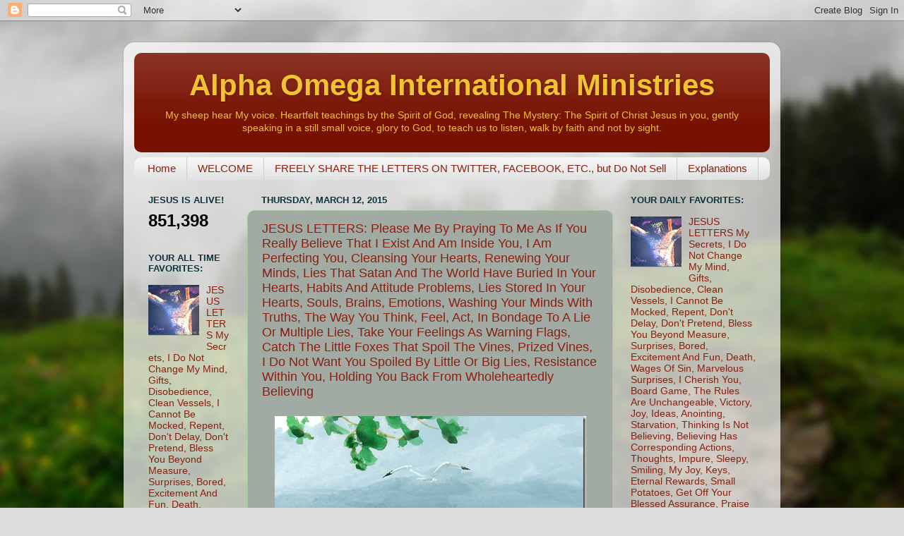

--- FILE ---
content_type: text/html; charset=UTF-8
request_url: https://www.aoim.com/b/stats?style=BLACK_TRANSPARENT&timeRange=ALL_TIME&token=APq4FmAYuWptwIAnPP1ykTtZ5ucizC0fhapEoKUfYe9pYOv4uv5OXFj0C3oEEAvigW-ccT-dDofeH713KERdXOK3Zj55c_4mZQ
body_size: 45
content:
{"total":851398,"sparklineOptions":{"backgroundColor":{"fillOpacity":0.1,"fill":"#000000"},"series":[{"areaOpacity":0.3,"color":"#202020"}]},"sparklineData":[[0,99],[1,35],[2,30],[3,29],[4,39],[5,31],[6,30],[7,32],[8,23],[9,34],[10,31],[11,52],[12,38],[13,35],[14,60],[15,20],[16,28],[17,31],[18,40],[19,57],[20,47],[21,62],[22,44],[23,30],[24,45],[25,53],[26,50],[27,30],[28,45],[29,20]],"nextTickMs":300000}